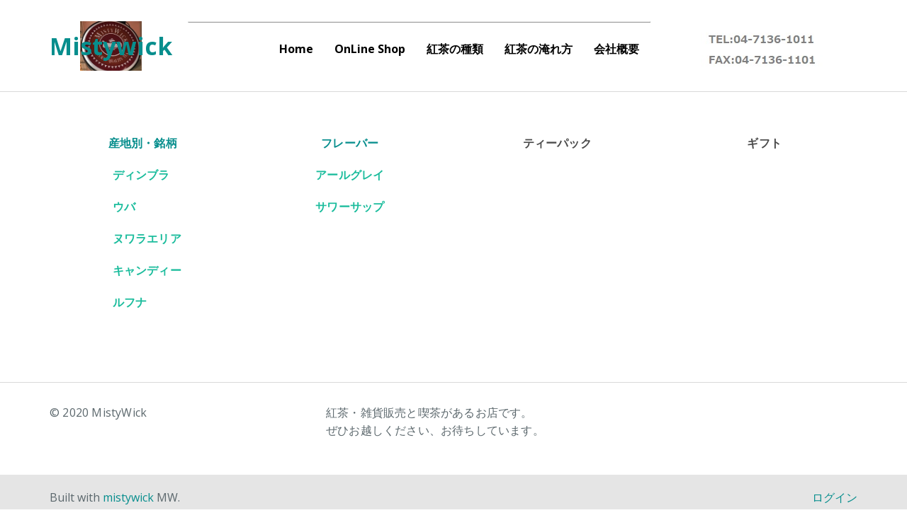

--- FILE ---
content_type: text/html; charset=UTF-8
request_url: https://mistywick.com/index.php/portfolio/226
body_size: 10052
content:
<!DOCTYPE html>
<html lang="ja">
<head>
    <meta http-equiv="X-UA-Compatible" content="IE=edge">
    <link rel="stylesheet" type="text/css" href="/packages/xw_replica/themes/xw_replica/css/bootstrap-modified.css">
    <link href="/application/files/cache/css/xw_replica/main.css?ts=1608940736" rel="stylesheet" type="text/css" media="all">    
<title>産地別商品 :: admin</title>

<meta http-equiv="content-type" content="text/html; charset=UTF-8"/>
<meta name="generator" content="concrete5 - 8.5.1"/>
<link rel="canonical" href="https://mistywick.com/index.php/portfolio/226">
<script type="text/javascript">
    var CCM_DISPATCHER_FILENAME = "/index.php";
    var CCM_CID = 226;
    var CCM_EDIT_MODE = false;
    var CCM_ARRANGE_MODE = false;
    var CCM_IMAGE_PATH = "/concrete/images";
    var CCM_TOOLS_PATH = "/index.php/tools/required";
    var CCM_APPLICATION_URL = "https://mistywick.com";
    var CCM_REL = "";
    var CCM_ACTIVE_LOCALE = "ja_JP";
</script>

<style type="text/css" data-area-style-area-handle="Main67" data-block-style-block-id="781" data-style-set="48">.ccm-custom-style-container.ccm-custom-style-main67-781{margin-top:20px}</style><style type="text/css" data-area-style-area-handle="Main68" data-block-style-block-id="782" data-style-set="49">.ccm-custom-style-container.ccm-custom-style-main68-782{padding-top:20px}</style><style type="text/css" data-area-style-area-handle="Main65" data-block-style-block-id="787" data-style-set="56">.ccm-custom-style-container.ccm-custom-style-main65-787{margin-top:15px}</style><style type="text/css" data-area-style-area-handle="Main65" data-block-style-block-id="845" data-style-set="45">.ccm-custom-style-container.ccm-custom-style-main65-845{margin-top:20px}</style><style type="text/css" data-area-style-area-handle="Main65" data-block-style-block-id="896" data-style-set="46">.ccm-custom-style-container.ccm-custom-style-main65-896{margin-top:20px}</style><style type="text/css" data-area-style-area-handle="Main66" data-block-style-block-id="897" data-style-set="47">.ccm-custom-style-container.ccm-custom-style-main66-897{margin-top:20px}</style><style type="text/css" data-area-style-area-handle="Header Site Title" data-block-style-block-id="637" data-style-set="42">.ccm-custom-style-container.ccm-custom-style-headersitetitle-637{background-image: url(/application/files/5816/1863/7725/2021c1a.jpg);background-repeat: no-repeat;background-size: 50%;background-position: center top}</style><style type="text/css" data-area-style-area-handle="Header Navigation" data-block-style-block-id="1137" data-style-set="78">.ccm-custom-style-container.ccm-custom-style-headernavigation-1137{background-color:rgb(128, 246, 209);border-width:1px;border-style:outset;border-radius:1px;-moz-border-radius:1px;-webkit-border-radius:1px;-o-border-radius:1px;-ms-border-radius:1px}</style>
<link href="/concrete/css/font-awesome.css?ccm_nocache=ca17add95b11d1baf3d74fcd3fa4637fb02c14ba" rel="stylesheet" type="text/css" media="all">
<script type="text/javascript" src="/concrete/js/jquery.js?ccm_nocache=ca17add95b11d1baf3d74fcd3fa4637fb02c14ba"></script>
<!--[if lt IE 9]><script type="text/javascript" src="/concrete/js/ie/html5-shiv.js?ccm_nocache=ca17add95b11d1baf3d74fcd3fa4637fb02c14ba"></script><![endif]-->
<!--[if lt IE 9]><script type="text/javascript" src="/concrete/js/ie/respond.js?ccm_nocache=ca17add95b11d1baf3d74fcd3fa4637fb02c14ba"></script><![endif]-->
<link href="/concrete/blocks/autonav/templates/responsive_header_navigation/view.css?ccm_nocache=ca17add95b11d1baf3d74fcd3fa4637fb02c14ba" rel="stylesheet" type="text/css" media="all">
    <meta name="viewport" content="width=device-width, initial-scale=1.0">
    <script>
        if (navigator.userAgent.match(/IEMobile\/10\.0/)) {
            var msViewportStyle = document.createElement('style');
            msViewportStyle.appendChild(
                document.createTextNode(
                    '@-ms-viewport{width:auto!important}'
                )
            );
            document.querySelector('head').appendChild(msViewportStyle);
        }
    </script>
</head>
<body>

<div class="ccm-page page-type-page page-template-full">

<header>
    <div class="container">
        <div class="row">
            <div class="col-sm-2 col-xs-6 header-site-title" id="logo-area">
                

        <div class="ccm-custom-style-container ccm-custom-style-headersitetitle-637"
            >
    <h4><a href="http://info.mistywick.com/index.php">Mistywick</a></h4>

    </div>
            </div>
            <div class="col-sm-7 col-xs-6 responsive-navigation">
                

        <div class="ccm-custom-style-container ccm-custom-style-headernavigation-1137 ccm-block-custom-template-responsive-header-navigation"
            >
    
<nav class="ccm-responsive-navigation original"><ul><li class=""><a href="https://mistywick.com/index.php" target="_self" class="">Home</a></li><li class=""><a href="https://mistywickteahanbai.com/" target="_blank" class="">OnLine Shop</a></li><li class=""><a href="https://mistywick.com/index.php/team" target="_self" class="">紅茶の種類</a></li><li class=""><a href="https://mistywick.com/index.php/217" target="_self" class="">紅茶の淹れ方</a></li><li class=""><a href="https://mistywick.com/index.php/services" target="_self" class="">会社概要</a></li></ul></nav><div class="ccm-responsive-menu-launch"><i></i></div>
    </div>
            </div>
                            <div class="col-sm-3 col-xs-12">
                    

    <p style="text-align: center;"><img src="/application/files/7116/1878/6417/TEL.jpg" alt="TEL.jpg" width="180" height="78"></p>

                </div>
                        </div>
    </div>
</header>

    <main>
                <div class="container mtop">
            <div class="row">
                

<div class="container"><div class="row"><div class="col-sm-12">    <div class="row"><div class="col-sm-3">

        <div class="ccm-custom-style-container ccm-custom-style-main65-896"
            >
    <p style="text-align: center;"><a href="http://info.mistywick.com/index.php/portfolio/project-title"><strong>産地別・銘柄</strong></a></p>

    </div>


        <div class="ccm-custom-style-container ccm-custom-style-main65-787"
            >
    <p style="margin-left: 40px;">　　　<strong><a href="http://info.mistywick.com/index.php/portfolio/project-title/tea1-1"><span style="color:#1abc9c;">ディンブラ</span></a></strong></p>

    </div>


    <p style="margin-left: 40px;">　　　<strong><a href="http://info.mistywick.com/index.php/portfolio/project-title/tea2-1"><span style="color:#1abc9c;">ウバ</span></a></strong></p>



    <p style="margin-left: 40px;">　　　<strong><a href="http://info.mistywick.com/index.php/portfolio/project-title/tea3-1"><span style="color:#1abc9c;">ヌワラエリア</span></a></strong></p>



    <p style="margin-left: 40px;">　　　<a href="http://info.mistywick.com/index.php/portfolio/project-title/tea5-1"><strong><span style="color:#1abc9c;">キャンディー</span></strong></a></p>



        <div class="ccm-custom-style-container ccm-custom-style-main65-845"
            >
    <p style="margin-left: 40px;">　　　<a href="http://info.mistywick.com/index.php/portfolio/project-title/tea4-1"><strong><span style="color:#1abc9c;">ルフナ</span></strong></a></p>

    </div>
</div><div class="col-sm-3">

        <div class="ccm-custom-style-container ccm-custom-style-main66-897"
            >
    <p style="text-align: center;"><a href="http://info.mistywick.com/index.php/portfolio/project-title-2"><strong>フレーバー</strong></a></p>

    </div>


    <p style="text-align: center;"><strong><a href="http://info.mistywick.com/index.php/portfolio/project-title-2/fl1"><span style="color:#1abc9c;">アールグレイ</span></a></strong></p>



    <p style="text-align: center;"><strong><a href="http://info.mistywick.com/index.php/portfolio/project-title-2/fl2"><span style="color:#1abc9c;">サワーサップ</span></a></strong></p>

</div><div class="col-sm-3">

        <div class="ccm-custom-style-container ccm-custom-style-main67-781"
            >
    <p style="text-align: center;"><strong>ティーパック</strong></p>

    </div>
</div><div class="col-sm-3">

        <div class="ccm-custom-style-container ccm-custom-style-main68-782"
            >
    <p style="text-align: center;"><strong>ギフト</strong></p>

    </div>
</div></div>
</div></div></div>            </div>
        </div>
            </main>


<footer id="footer-theme">
    
    <section>
        <div class="container">
            <div class="row">
                <div class="col-sm-3">
                    

    <p>&copy; 2020 MistyWick</p>

                </div>
                <div class="col-sm-4 col-sm-offset-1">
                    

    <p>紅茶・雑貨販売と喫茶があるお店です。<br />
ぜひお越しください、お待ちしています。</p>

                </div>
                <div class="col-sm-3 col-sm-offset-1">
                                    </div>
            </div>
        </div>
    </section>
</footer>

<footer id="concrete5-brand">
    <div class="container">
        <div class="row">
            <div class="col-sm-12">
                <span>Built with <a href="http://mistywick.com" class="mistywick" rel="nofollow">mistywick</a> MW.</span>
                <span class="pull-right">
                    <a href="https://mistywick.com/index.php/login">ログイン</a>                </span>
                <span id="ccm-account-menu-container"></span>
            </div>
        </div>
    </div>
</footer>


</div>

<script type="text/javascript" src="/concrete/js/picturefill.js?ccm_nocache=ca17add95b11d1baf3d74fcd3fa4637fb02c14ba"></script>
<script type="text/javascript" src="/concrete/blocks/autonav/templates/responsive_header_navigation/view.js?ccm_nocache=ca17add95b11d1baf3d74fcd3fa4637fb02c14ba"></script>

</body>
</html>


--- FILE ---
content_type: text/css
request_url: https://mistywick.com/application/files/cache/css/xw_replica/main.css?ts=1608940736
body_size: 63647
content:
@import url(//fonts.googleapis.com/css?family=Titillium+Web:200,400,700,900);@import url(//fonts.googleapis.com/css?family=Open+Sans:300,400,700,800);.clear_float:before,.clear_float:after{display:table;content:" "}.clear_float:after{clear:both}div.ccm-page{position:relative}div.ccm-page{font-family:Open Sans;font-weight:400;font-size:16px;line-height:1.5;-webkit-font-smoothing:antialiased}div.ccm-page blockquote{padding-left:20px;font-size:1.46em;font-weight:300;border-color:#078e8d;color:#5b676c;line-height:1.5;margin-top:40px}div.ccm-page h1{font-family:Open Sans;font-size:2.1em;font-weight:700;color:#078e8d;line-height:1.5;text-transform:none}div.ccm-page h2{font-family:Open Sans;font-size:1.46em;font-weight:700;color:#078e8d;line-height:1.5;text-transform:none}div.ccm-page h3{font-family:Open Sans;font-size:1.25em;font-weight:700;color:#078e8d;line-height:1.5;text-transform:none}div.ccm-page h4{font-family:Open Sans;font-size:1.05em;font-weight:700;color:#000;line-height:1.5;text-transform:none}div.ccm-page h5{font-family:Open Sans;font-size:.85em;font-weight:700;color:#078e8d;line-height:1.5;text-transform:none}div.ccm-page h6{font-family:Open Sans;font-size:.73em;font-weight:400;color:#078e8d;line-height:1.5;text-transform:none}div.ccm-page img{max-width:100%;height:auto}div.ccm-page hr{margin-top:50px;margin-bottom:50px;border-top:1px solid #ececec}div.ccm-page main{background-color:#fff;padding-bottom:80px}div.ccm-page main a:not(.fa):not(.btn),div.ccm-page footer a:not(.fa):not(.btn){color:#078e8d;padding:10px 0}div.ccm-page main a:not(.fa):not(.btn):hover,div.ccm-page footer a:not(.fa):not(.btn):hover{color:#216968;text-decoration:none}div.ccm-page div[data-container=block] div.container:last-child{padding-bottom:0px}div.ccm-page.page-type-blog-entry div.col-sidebar{padding-top:40px}div.ccm-page div.col-sidebar hr{margin-top:21px;margin-bottom:21px}div.ccm-page p{color:#4a4a4a;font-family:'Open Sans';line-height:1.6;margin-bottom:20px;letter-spacing:0.2px}div.ccm-page ol li{line-height:1.9}div.ccm-page .mtop{margin-top:40px}div.ccm-page a:focus{text-decoration:none}div.ccm-page .db-disclaimer-wrapper.dp-cookies-popup{padding:15px 5%}div.ccm-page .db-disclaimer-wrapper.dp-cookies-popup .close_icon{font-size:12px}div.ccm-page .db-disclaimer-wrapper.dp-cookies-popup .dp-cookies-popup-content p{margin-bottom:0}div.ccm-page .db-disclaimer-wrapper.dp-cookies-popup .dp-cookies-popup-content .small-text{font-size:0.85em;margin-bottom:1em;line-height:1}@media (max-width:767px){div.ccm-page .db-disclaimer-wrapper.dp-cookies-popup .dp-cookies-popup-content .small-text{line-height:1.5}}div.ccm-page .db-disclaimer-wrapper.dp-cookies-popup .dp-cookies-popup-content .extra-small-text{font-size:0.8125em;margin-bottom:0.825em;line-height:1.2}div.ccm-page .db-disclaimer-wrapper.dp-cookies-popup .dp-cookies-popup-content b,div.ccm-page .db-disclaimer-wrapper.dp-cookies-popup .dp-cookies-popup-content strong{font-family:Open Sans;font-weight:500;letter-spacing:0.04em}div.ccm-page .db-disclaimer-wrapper.dp-cookies-popup .dp-cookies-popup-controls{padding-top:20px}div.ccm-page .db-disclaimer-wrapper.dp-cookies-popup .dp-cookies-popup-controls button{font-size:0.875em}@media (max-width:767px){div.ccm-page .db-disclaimer-wrapper.dp-cookies-popup .dp-cookies-popup-controls button{font-size:0.75em;padding:.25em .435em}}div.ccm-page .db-disclaimer-wrapper.dp-cookies-popup .card{border:1px solid #078e8d;background:transparent;margin-bottom:10px;padding:10px}div.ccm-page .db-disclaimer-wrapper.dp-cookies-popup .card-header input[type="checkbox"]{margin-right:5px;margin-bottom:2px;vertical-align:middle}div.ccm-page .db-disclaimer-wrapper.dp-cookies-popup .card-body>p:last-child{margin-bottom:0;color:unset}div.ccm-page div.ccm-system-errors{margin-top:40px}div.ccm-page header{background-color:#fff;padding-top:30px;padding-bottom:30px;border-bottom:1px solid #d9d9d9}@media (min-width:992px){div.ccm-page header{height:130px}}div.ccm-page header .header-site-title{font-family:'Open Sans';font-weight:400;color:#078e8d;text-transform:none;line-height:1.2em;font-size:2em;-webkit-transition:color .2s linear;-o-transition:color .2s linear;transition:color .2s linear;display:flex;align-items:center}@media (min-width:992px){div.ccm-page header .header-site-title{height:70px}}div.ccm-page header .header-site-title a{color:#078e8d}div.ccm-page header .header-site-title a:hover{color:#022d2c;text-decoration:none !important}div.ccm-page header .header-site-title img{width:145px;margin-bottom:0}div.ccm-page header .ccm-search-block-form{position:relative}div.ccm-page header .ccm-search-block-form:before{content:"\f002";font-family:FontAwesome;font-weight:normal;font-style:normal;display:inline-block;position:absolute;left:14px;top:25px;text-decoration:inherit;color:#cbcbcb}div.ccm-page header .ccm-search-block-form .ccm-search-block-text{border:1px solid #cbcbcb;color:#cbcbcb;border-radius:30px;padding:10px 20px 10px 35px;background-color:#fff;margin-block-start:1em}div.ccm-page header .ccm-search-block-form .ccm-search-block-text:focus{outline:0}div.ccm-page header .ccm-floating-search-block-form .form-group{float:right !important;transition:all .35s,border-radius 0s;width:32px;height:32px;background-color:#fff;box-shadow:0 1px 1px rgba(0,0,0,0.075) inset;border-radius:20px;border:1px solid #cbcbcb;margin-top:5px}div.ccm-page header .ccm-floating-search-block-form .form-group input.form-control{padding-right:20px;border:0 none;background:transparent;box-shadow:none;display:block;color:#cbcbcb}div.ccm-page header .ccm-floating-search-block-form .form-group input.form-control::-webkit-input-placeholder{display:none}div.ccm-page header .ccm-floating-search-block-form .form-group input.form-control:-moz-placeholder{display:none}div.ccm-page header .ccm-floating-search-block-form .form-group input.form-control::-moz-placeholder{display:none}div.ccm-page header .ccm-floating-search-block-form .form-group input.form-control:-ms-input-placeholder{display:none}div.ccm-page header .ccm-floating-search-block-form .form-group:hover,div.ccm-page header .ccm-floating-search-block-form .form-group.hover{width:100%;border-radius:25px}div.ccm-page header .ccm-floating-search-block-form .form-group span.form-control-feedback{position:absolute;top:-1px;right:-2px;z-index:2;display:block;width:34px;height:34px;line-height:34px;text-align:center;color:#cbcbcb;left:initial;font-size:14px}div.ccm-page nav.ccm-responsive-navigation ul{list-style:none;margin-block-start:1em;margin-block-end:0;float:right}div.ccm-page nav.ccm-responsive-navigation ul li{display:block;position:relative;float:left}div.ccm-page nav.ccm-responsive-navigation ul li a{display:block;padding:10px 15px !important;text-decoration:none;white-space:nowrap;font-family:Open Sans;font-size:1em;font-weight:700;color:#000;text-transform:none}div.ccm-page nav.ccm-responsive-navigation ul li a.nav-selected{color:#216968}div.ccm-page nav.ccm-responsive-navigation ul li:focus-within>ul,div.ccm-page nav.ccm-responsive-navigation ul li:hover>ul{display:block;position:absolute;z-index:9;width:230px;border-bottom:2px solid #078e8d;padding-top:40px;padding-inline-start:0;margin-block-start:0;margin-block-end:0}@media (min-width:768px) and (max-width:991px){div.ccm-page nav.ccm-responsive-navigation ul li:focus-within>ul,div.ccm-page nav.ccm-responsive-navigation ul li:hover>ul{padding-top:75px}}div.ccm-page nav.ccm-responsive-navigation ul li:focus-within li,div.ccm-page nav.ccm-responsive-navigation ul li:hover li{float:none;border-bottom:1px solid #edf2f3;border-left:1px solid #edf2f3;background-color:#fff}div.ccm-page nav.ccm-responsive-navigation ul li:focus-within li a,div.ccm-page nav.ccm-responsive-navigation ul li:hover li a{font-size:1.0em;text-transform:none;color:#a2a2a2;font-family:'Helvetica Neue',Arial,Helvetica,sans-serif;font-weight:normal}div.ccm-page nav.ccm-responsive-navigation ul li:focus-within li:hover a,div.ccm-page nav.ccm-responsive-navigation ul li:hover li:hover a{color:#216968}div.ccm-page nav.ccm-responsive-navigation ul li:focus-within li:hover ul,div.ccm-page nav.ccm-responsive-navigation ul li:hover li:hover ul{padding-top:0}div.ccm-page nav.ccm-responsive-navigation ul li:focus-within a,div.ccm-page nav.ccm-responsive-navigation ul li:hover a{color:#216968}div.ccm-page nav.ccm-responsive-navigation ul li ul{display:none;-webkit-transition:.4s ease-in-out 3s;transition:.4s ease-in-out 3s}div.ccm-page nav.ccm-responsive-navigation ul ul ul{left:100%;top:0}div.ccm-page nav.ccm-responsive-navigation ul:before,div.ccm-page nav.ccm-responsive-navigation ul:after{content:" ";display:table}div.ccm-page nav.ccm-responsive-navigation ul:after{clear:both}div.ccm-page div.ccm-pagination-wrapper{text-align:center}div.ccm-page main .pagination>li.active span{background:none;color:#078e8d;border-color:#078e8d}div.ccm-page main .pagination>li.next.disabled a,div.ccm-page main .pagination>li.next.disabled span{color:#777}div.ccm-page main .pagination>li.next a{border-right:1px solid #078e8d;border-top-right-radius:20px;border-bottom-right-radius:20px;padding-right:25px}div.ccm-page main .pagination>li.next span{border-right:1px solid #078e8d;border-top-right-radius:20px;border-bottom-right-radius:20px;padding-right:25px}div.ccm-page main .pagination>li.prev.disabled a,div.ccm-page main .pagination>li.prev.disabled span{color:#777}div.ccm-page main .pagination>li.prev span{border-left:1px solid #078e8d;border-top-left-radius:20px;border-bottom-left-radius:20px;padding-left:25px}div.ccm-page main .pagination>li.prev a{border-left:1px solid #078e8d;border-top-left-radius:20px;border-bottom-left-radius:20px;padding-left:25px}div.ccm-page main .pagination>li>a{font-size:14px;border-left:0;border-right:0;padding:12px !important;border-color:#078e8d}div.ccm-page main .pagination>li>a:hover{background:none}div.ccm-page main .pagination>li>span{font-size:14px;border-left:0;border-right:0;padding-top:12px;padding-bottom:12px;border-color:#078e8d}div.ccm-page main .pagination>li>span:hover{border-color:#078e8d}div.ccm-page .breadcrumb{background-color:transparent;padding:0px}div.ccm-page .breadcrumb a{color:#078e8d !important}div.ccm-page .breadcrumb a:hover{text-decoration:none;color:#078e8d !important}div.ccm-page .breadcrumb .active{color:#216968}div.ccm-page img.ccm-captcha-image{display:block;margin:0px auto 30px auto}div.ccm-page main .ccm-search-block-form{margin-top:40px;position:relative}div.ccm-page main .ccm-search-block-form h3{font-family:'Open Sans';font-size:1.25em}div.ccm-page main .ccm-search-block-form input.ccm-search-block-text{border:0;margin-right:15px;width:30%;margin-bottom:15px;padding:10px;padding-left:40px;color:#cbcbcb;background:#fff;border:1px solid #cbcbcb}@media all and (max-width:991px){div.ccm-page main .ccm-search-block-form input.ccm-search-block-text{width:100%}}div.ccm-page main .ccm-search-block-form input.ccm-search-block-submit:focus{outline:none}div.ccm-page main #searchResults .searchResult:not(:last-child){border-bottom:1px solid #eee;padding-bottom:15px;margin-bottom:25px;margin-top:25px}div.ccm-page .btn{-webkit-border-radius:20px;-moz-border-radius:20px;border-radius:20px;-ms-border-radius:20px;padding:10px 30px 10px 30px;margin-bottom:10px}div.ccm-page .btn i{margin-right:10px}div.ccm-page .btn-success{color:#fff;background-color:#0c6;border-color:#4cae4c}div.ccm-page .btn-success:focus,div.ccm-page .btn-success.focus{color:#fff;background-color:#00994d;border-color:#255625}div.ccm-page .btn-success:hover{color:#fff;background-color:#00994d;border-color:#398439}div.ccm-page .btn-success:active,div.ccm-page .btn-success.active,.open>.dropdown-togglediv.ccm-page .btn-success{color:#fff;background-color:#00994d;background-image:none;border-color:#398439}div.ccm-page .btn-success:active:hover,div.ccm-page .btn-success.active:hover,.open>.dropdown-togglediv.ccm-page .btn-success:hover,div.ccm-page .btn-success:active:focus,div.ccm-page .btn-success.active:focus,.open>.dropdown-togglediv.ccm-page .btn-success:focus,div.ccm-page .btn-success:active.focus,div.ccm-page .btn-success.active.focus,.open>.dropdown-togglediv.ccm-page .btn-success.focus{color:#fff;background-color:#00753b;border-color:#255625}div.ccm-page .btn-success.disabled:hover,div.ccm-page .btn-success[disabled]:hover,fieldset[disabled] div.ccm-page .btn-success:hover,div.ccm-page .btn-success.disabled:focus,div.ccm-page .btn-success[disabled]:focus,fieldset[disabled] div.ccm-page .btn-success:focus,div.ccm-page .btn-success.disabled.focus,div.ccm-page .btn-success[disabled].focus,fieldset[disabled] div.ccm-page .btn-success.focus{background-color:#0c6;border-color:#4cae4c}div.ccm-page .btn-success .badge{color:#0c6;background-color:#fff}div.ccm-page .btn-default{color:#078e8d;background-color:#fff;border-color:#078e8d}div.ccm-page .btn-default:focus,div.ccm-page .btn-default.focus{color:#078e8d;background-color:#e6e6e6;border-color:#011414}div.ccm-page .btn-default:hover{color:#078e8d;background-color:#e6e6e6;border-color:#045453}div.ccm-page .btn-default:active,div.ccm-page .btn-default.active,.open>.dropdown-togglediv.ccm-page .btn-default{color:#078e8d;background-color:#e6e6e6;background-image:none;border-color:#045453}div.ccm-page .btn-default:active:hover,div.ccm-page .btn-default.active:hover,.open>.dropdown-togglediv.ccm-page .btn-default:hover,div.ccm-page .btn-default:active:focus,div.ccm-page .btn-default.active:focus,.open>.dropdown-togglediv.ccm-page .btn-default:focus,div.ccm-page .btn-default:active.focus,div.ccm-page .btn-default.active.focus,.open>.dropdown-togglediv.ccm-page .btn-default.focus{color:#078e8d;background-color:#d4d4d4;border-color:#011414}div.ccm-page .btn-default.disabled:hover,div.ccm-page .btn-default[disabled]:hover,fieldset[disabled] div.ccm-page .btn-default:hover,div.ccm-page .btn-default.disabled:focus,div.ccm-page .btn-default[disabled]:focus,fieldset[disabled] div.ccm-page .btn-default:focus,div.ccm-page .btn-default.disabled.focus,div.ccm-page .btn-default[disabled].focus,fieldset[disabled] div.ccm-page .btn-default.focus{background-color:#fff;border-color:#078e8d}div.ccm-page .btn-default .badge{color:#fff;background-color:#078e8d}div.ccm-page .btn-primary{color:#fff;background-color:#078e8d;border-color:#078e8d}div.ccm-page .btn-primary:focus,div.ccm-page .btn-primary.focus{color:#fff;background-color:#055d5d;border-color:#011414}div.ccm-page .btn-primary:hover{color:#fff;background-color:#055d5d;border-color:#045453}div.ccm-page .btn-primary:active,div.ccm-page .btn-primary.active,.open>.dropdown-togglediv.ccm-page .btn-primary{color:#fff;background-color:#055d5d;background-image:none;border-color:#045453}div.ccm-page .btn-primary:active:hover,div.ccm-page .btn-primary.active:hover,.open>.dropdown-togglediv.ccm-page .btn-primary:hover,div.ccm-page .btn-primary:active:focus,div.ccm-page .btn-primary.active:focus,.open>.dropdown-togglediv.ccm-page .btn-primary:focus,div.ccm-page .btn-primary:active.focus,div.ccm-page .btn-primary.active.focus,.open>.dropdown-togglediv.ccm-page .btn-primary.focus{color:#fff;background-color:#033b3b;border-color:#011414}div.ccm-page .btn-primary.disabled:hover,div.ccm-page .btn-primary[disabled]:hover,fieldset[disabled] div.ccm-page .btn-primary:hover,div.ccm-page .btn-primary.disabled:focus,div.ccm-page .btn-primary[disabled]:focus,fieldset[disabled] div.ccm-page .btn-primary:focus,div.ccm-page .btn-primary.disabled.focus,div.ccm-page .btn-primary[disabled].focus,fieldset[disabled] div.ccm-page .btn-primary.focus{background-color:#078e8d;border-color:#078e8d}div.ccm-page .btn-primary .badge{color:#078e8d;background-color:#fff}div.ccm-page div.block-sidebar-padded{padding:25px 40px 25px 40px}div.ccm-page div.block-sidebar-padded p{font-size:0.85em}div.ccm-page div.block-sidebar-wrapped{padding:25px 40px 25px 40px;background-color:#e5f3f3;font-size:0.85em}div.ccm-page div.block-sidebar-wrapped h3{margin:0px;font-size:14px;font-weight:normal}div.ccm-page div.block-sidebar-wrapped h5{font-size:0.9em}div.ccm-page div.block-sidebar-wrapped a{color:#078e8d !important}div.ccm-page div.block-sidebar-wrapped a:hover{text-decoration:none;color:#078e8d !important}div.ccm-page div.block-sidebar-wrapped div.ccm-block-page-list-page-entry{padding-bottom:0px;border-bottom:0px;margin-bottom:0px}div.ccm-page div.block-sidebar-wrapped ul{list-style-type:none;padding:0px;margin:0px;color:#078e8d}div.ccm-page div.block-sidebar-wrapped ul li{margin-bottom:12px}div.ccm-page div.block-sidebar-wrapped ul ul{padding-left:20px;font-size:1em}div.ccm-page div.block-sidebar-wrapped div.ccm-block-share-this-page{margin:-15px -40px -25px -40px;padding:15px 40px 10px 40px;border-top:1px solid #ececec;font-size:1.25em}div.ccm-page div.block-sidebar-wrapped div.ccm-block-share-this-page a{color:#d1d1d1 !important}div.ccm-page div.block-sidebar-wrapped div.ccm-block-share-this-page a:hover{color:#078e8d !important}div.ccm-page div.blog-entry-list div.ccm-block-page-list-page-entry-horizontal{margin-right:-15px;margin-left:-15px}div.ccm-page div.blog-entry-list div.ccm-block-page-list-page-entry-horizontal div.ccm-block-page-list-page-entry-thumbnail{position:relative;float:left;width:100%;min-height:1px;padding-right:15px;padding-left:15px;padding-top:7px}@media (min-width:768px){div.ccm-page div.blog-entry-list div.ccm-block-page-list-page-entry-horizontal div.ccm-block-page-list-page-entry-thumbnail{float:left;width:16.66666667%}}div.ccm-page div.blog-entry-list div.ccm-block-page-list-page-entry-horizontal div.ccm-block-page-list-page-entry-thumbnail img{display:block;max-width:100%;height:auto}@media all and (max-width:767px){div.ccm-page div.blog-entry-list div.ccm-block-page-list-page-entry-horizontal div.ccm-block-page-list-page-entry-thumbnail{margin-bottom:10px}div.ccm-page div.blog-entry-list div.ccm-block-page-list-page-entry-horizontal div.ccm-block-page-list-page-entry-thumbnail img{width:100%}}div.ccm-page div.blog-entry-list div.ccm-block-page-list-page-entry-horizontal div.ccm-block-page-list-page-entry-text{position:relative;float:left;width:83.33333333%;min-height:1px;padding-right:15px;padding-left:15px}div.ccm-page div.blog-entry-list div.ccm-block-page-list-title{margin:0px;font-family:Open Sans;font-size:1.46em;font-weight:700;color:#078e8d;line-height:1.5;text-transform:none}div.ccm-page div.blog-entry-list div.ccm-block-page-list-title a{color:#078e8d}div.ccm-page div.blog-entry-list div.ccm-block-page-list-title a:hover{text-decoration:none}div.ccm-page div.ccm-block-page-list-date{color:#6c757d;font-size:0.8em;margin-bottom:10px}div.ccm-page div.recent-blog-entry div.ccm-block-page-list-title{margin-top:0px;margin-bottom:10.5px;font-family:Open Sans;font-size:1.46em;font-weight:700;color:#000;line-height:1.5;text-transform:none}div.ccm-page div.recent-blog-entry div.ccm-block-page-list-title a{color:#000}div.ccm-page div.recent-blog-entry div.ccm-block-page-list-title a:hover{text-decoration:none}div.ccm-page div.recent-blog-entry div.ccm-block-page-list-page-entry{border-bottom:0px;margin-bottom:0px;padding-bottom:0px}div.ccm-page div.area-content-accent{background-color:#e5f3f3;margin-top:80px;padding:65px 0px 65px 0px;margin-bottom:-80px}div.ccm-page div.area-content-accent .title-caps,div.ccm-page div.area-content-accent .title-caps-bold,div.ccm-page div.area-content-accent h3{color:#078e8d !important}div.ccm-page div.testimonial-bio{margin-bottom:60px}div.ccm-page div.testimonial-bio div.ccm-block-testimonial-wrapper{margin-top:0px;margin-bottom:0px}div.ccm-page div.testimonial-bio div.ccm-block-testimonial-wrapper div.ccm-block-testimonial{margin-left:0px;margin-right:0px}div.ccm-page div.testimonial-bio div.ccm-block-testimonial-wrapper div.ccm-block-testimonial div.ccm-block-testimonial-image{width:auto;float:none;padding:0px;margin-bottom:30px}div.ccm-page div.testimonial-bio div.ccm-block-testimonial-wrapper div.ccm-block-testimonial div.ccm-block-testimonial-image img{-webkit-border-radius:0px;-moz-border-radius:0px;border-radius:0px;-ms-border-radius:0px}div.ccm-page div.testimonial-bio div.ccm-block-testimonial-wrapper div.ccm-block-testimonial div.ccm-block-testimonial-text{float:none;padding:0px}div.ccm-page div.testimonial-bio+div.testimonial-bio{margin-bottom:0px}div.ccm-page div.testimonial-bio:only-child{margin-bottom:0px}div.ccm-page .ccm-faq-container{margin-right:-15px;margin-left:-15px}div.ccm-page .ccm-faq-block-links{position:relative;min-height:1px;padding-right:15px;padding-left:15px}@media (min-width:1200px){div.ccm-page .ccm-faq-block-links{float:left;width:25%}}div.ccm-page .ccm-faq-block-links a{display:block;margin-bottom:2px;background-color:#078e8d;padding:10px 20px !important;color:#fff !important}div.ccm-page .ccm-faq-block-links a:hover{border-left:5px solid #216968;padding:10px 15px !important}div.ccm-page .ccm-faq-block-entries{position:relative;min-height:1px;padding-right:15px;padding-left:15px}div.ccm-page .ccm-faq-block-entries h3{margin-top:0px}div.ccm-page .ccm-faq-block-entries div.faq-entry-content{margin-bottom:50px}@media (min-width:1200px){div.ccm-page .ccm-faq-block-entries{float:left;width:66.66666667%}}@media (min-width:1200px){div.ccm-page .ccm-faq-block-entries{margin-left:8.33333333%}}div.ccm-page .nav>li{display:block}div.ccm-page .nav>li>a{position:relative;display:block;padding:10px 15px}div.ccm-page .nav>li>a:hover,div.ccm-page .nav>li>a:focus{text-decoration:none;background-color:transparent;color:#216968}div.ccm-page .nav>li>ul{list-style-type:none}div.ccm-page .nav>li>ul li:before{content:"\f105";font-family:FontAwesome;margin-right:10px;width:10px;height:10px;color:#078e8d}div.ccm-page .nav>li>ul li a{padding:5px 0;display:inline-block;background-color:transparent;color:#078e8d}div.ccm-page .nav>li>ul li:hover:before,div.ccm-page .nav>li>ul li:hover a{text-decoration:none;color:#216968}div.ccm-page .nav.sidebar li{margin-bottom:2px}div.ccm-page .nav.sidebar li:before{content:unset}div.ccm-page .nav.sidebar li a{color:#fff !important;border-left:5px solid #216968;background-color:#078e8d;display:block;padding-left:8px}div.ccm-page .nav.sidebar li a:hover{background-color:#216968;color:#fff !important}div.ccm-page .nav.sidebar ul{padding-inline-start:0;margin-top:2px;list-style-type:none}div.ccm-page .nav.sidebar ul li a{padding-left:20px}div.ccm-page .nav.sidebar ul ul li a{padding-left:30px}div.ccm-page .nav.sidebar ul ul ul li a{padding-left:40px}div.ccm-page .nav.footer-nav li:before{content:"\f105";font-family:FontAwesome;margin-right:10px;width:10px;height:10px;color:#5b676c}div.ccm-page .nav.footer-nav li a{color:#5b676c;padding:5px 0;display:inline-block}div.ccm-page .nav.footer-nav li a:hover{color:#078e8d;background-color:transparent}div.ccm-page ul ul{list-style:none}div.ccm-page div.ccm-block-feature-item{position:relative;margin-bottom:40px}div.ccm-page div.ccm-block-feature-item h4{color:#078e8d;display:flex;justify-content:flex-start;align-items:center;margin-bottom:20px}div.ccm-page div.ccm-block-feature-item i{background:#078e8d;width:60px;height:60px;font-size:1.75em;color:#fff;margin-right:15px;display:inline-flex;justify-content:center;border-radius:2px;align-items:center}div.ccm-page div.feature-home-page div.ccm-block-feature-item h4,div.ccm-page div.feature-home-page div.ccm-block-feature-item i{color:#1a1a1a}div.ccm-page div.feature-home-page div.ccm-block-feature-item h4{font-size:1.5em}div.ccm-page div.feature-home-page div.ccm-block-feature-item i{color:#1a1a1a;font-size:1.3em;background:none;width:unset;height:unset;display:inline-block;position:absolute;left:0px}div.ccm-page div.feature-home-page div.ccm-block-feature-item{padding-left:45px}div.ccm-page div.feature-home-page div.ccm-block-feature-item a{padding-top:0;padding-bottom:0}div.ccm-page div.feature-home-page div.ccm-block-feature-item a h4,div.ccm-page div.feature-home-page div.ccm-block-feature-item a i{color:#078e8d}div.ccm-page div.feature-home-page div.ccm-block-feature-item a:hover h4,div.ccm-page div.feature-home-page div.ccm-block-feature-item a:hover i{color:#216968}div.ccm-page div.ccm-block-feature-item-hover-wrapper{text-align:center}div.ccm-page div.ccm-block-feature-item-hover-wrapper div.ccm-block-feature-item-hover-title{color:#078e8d;font-size:1.5em;font-weight:300;margin-top:20px}div.ccm-page div.ccm-block-feature-item-hover{display:table;margin:0px auto 0px auto}div.ccm-page div.ccm-block-feature-item-hover div.ccm-block-feature-item-hover-icon{border:1px solid #078e8d;-webkit-border-radius:50%;-moz-border-radius:50%;border-radius:50%;-ms-border-radius:50%;text-align:center;vertical-align:middle;display:table-cell;margin:0px auto 0px auto;-webkit-transition:all .2s linear;-o-transition:all .2s linear;transition:all .2s linear;cursor:help;width:200px;height:200px}div.ccm-page div.ccm-block-feature-item-hover div.ccm-block-feature-item-hover-icon i{margin-top:3px;color:#078e8d;font-size:2.1em}@media (min-width:768px){div.ccm-page div.ccm-block-feature-item-hover div.ccm-block-feature-item-hover-icon{width:80px;height:80px}}@media (min-width:992px){div.ccm-page div.ccm-block-feature-item-hover div.ccm-block-feature-item-hover-icon{width:110px;height:110px}}@media (min-width:1200px){div.ccm-page div.ccm-block-feature-item-hover div.ccm-block-feature-item-hover-icon{width:134px;height:134px}}div.ccm-page div.ccm-block-feature-item-hover-wrapper:hover div.ccm-block-feature-item-hover-icon{background:#078e8d;border:1px solid #078e8d}div.ccm-page div.ccm-block-feature-item-hover-wrapper:hover div.ccm-block-feature-item-hover-icon i{color:#fff}div.ccm-page .ccm-image-slider-container{margin-bottom:40px;background-color:transparent;background-repeat:repeat}div.ccm-page .ccm-image-slider-container .ccm-image-slider .rslides li{max-height:220px}@media (min-width:480px) and (max-width:767px){div.ccm-page .ccm-image-slider-container .ccm-image-slider{margin-bottom:20px}div.ccm-page .ccm-image-slider-container .ccm-image-slider .rslides li{max-height:320px}}@media (min-width:768px){div.ccm-page .ccm-image-slider-container .ccm-image-slider .rslides li{max-height:350px}}@media (min-width:992px){div.ccm-page .ccm-image-slider-container .ccm-image-slider .rslides li{max-height:429px}}@media (min-width:1200px){div.ccm-page .ccm-image-slider-container .ccm-image-slider .rslides li{max-height:480px}}div.ccm-page .ccm-image-slider-container .ccm-image-slider:before,div.ccm-page .ccm-image-slider-container .ccm-image-slider:after{display:table;content:" "}div.ccm-page .ccm-image-slider-container .ccm-image-slider:after{clear:both}div.ccm-page .ccm-image-slider-container .rslides_nav{opacity:1;-webkit-border-radius:4px;-moz-border-radius:4px;border-radius:4px;-ms-border-radius:4px;height:40px;margin-top:0;width:40px;background:rgba(0,0,0,0.92);display:inline-flex;align-items:center}div.ccm-page .ccm-image-slider-container .rslides_nav.next{color:#fff;-webkit-transition:background .35s ease-in-out;-o-transition:background .35s ease-in-out;transition:background .35s ease-in-out;right:40px}div.ccm-page .ccm-image-slider-container .rslides_nav.next:hover{text-decoration:none;color:#000;background:#fff}div.ccm-page .ccm-image-slider-container .rslides_nav.next:before{-webkit-transition:background .35s ease-in-out;-o-transition:background .35s ease-in-out;transition:background .35s ease-in-out;content:"\f054";font-family:FontAwesome;font-size:16px;display:block;margin-top:0;margin-left:14px}@media (max-width:768px){div.ccm-page .ccm-image-slider-container .rslides_nav.next{right:15px}}div.ccm-page .ccm-image-slider-container .rslides_nav.prev{color:#fff;-webkit-transition:background .35s ease-in-out;-o-transition:background .35s ease-in-out;transition:background .35s ease-in-out;left:40px}div.ccm-page .ccm-image-slider-container .rslides_nav.prev:hover{text-decoration:none;color:#000;background:#fff}div.ccm-page .ccm-image-slider-container .rslides_nav.prev:after{-webkit-transition:background .35s ease-in-out;-o-transition:background .35s ease-in-out;transition:background .35s ease-in-out;content:"\f053";font-family:FontAwesome;font-size:16px;display:block;margin-top:0;margin-left:12px}@media (max-width:768px){div.ccm-page .ccm-image-slider-container .rslides_nav.prev{left:15px}}div.ccm-page .ccm-image-slider-container .rslides_nav:focus{text-decoration:none}@media (max-width:480px){div.ccm-page .ccm-image-slider-container .rslides_nav{display:none}}div.ccm-page .ccm-image-slider-container .rslides_tabs{transform:translate(-50%, -50%);padding-left:0px;padding-top:0;padding-bottom:5px;position:absolute;bottom:0;z-index:2;left:50%;transform:translate(-50%, 0);margin-bottom:0}@media (max-width:768px){div.ccm-page .ccm-image-slider-container .rslides_tabs{padding-bottom:0;padding-top:10px;position:relative;text-align:center}}div.ccm-page .ccm-image-slider-container .rslides_tabs li{list-style-type:none;display:inline-block;margin-right:5px}div.ccm-page .ccm-image-slider-container .rslides_tabs li.rslides_here a{background:#078e8d}div.ccm-page .ccm-image-slider-container .rslides_tabs li a{overflow:hidden;text-indent:99px;background:#ccccc9;width:15px;height:15px;display:inline-block;margin-right:10px;-webkit-border-radius:30px;-moz-border-radius:30px;border-radius:30px;-ms-border-radius:30px;padding:7px 0}div.ccm-page .ccm-image-slider-container .ccm-image-slider-text{left:50%;top:50%;transform:translate(-50%, -50%);padding:20px;text-align:center;width:45%}div.ccm-page .ccm-image-slider-container .ccm-image-slider-text h2{color:#fff;font-family:Open Sans;font-size:3.2em;font-weight:200;margin-bottom:5%;text-align:center}@media (max-width:768px){div.ccm-page .ccm-image-slider-container .ccm-image-slider-text h2{font-size:2em}}div.ccm-page .ccm-image-slider-container .ccm-image-slider-text p{color:#fff;font-family:Open Sans;font-size:1.1em;font-weight:400;width:80%;text-align:center;margin:0 auto}@media (max-width:768px){div.ccm-page .ccm-image-slider-container .ccm-image-slider-text p{display:none}}@media (max-width:768px){div.ccm-page .ccm-image-slider-container .ccm-image-slider-text{width:80%;padding:15px}}@media (max-width:480px){div.ccm-page .ccm-image-slider-container .ccm-image-slider-text{width:100%}}div.ccm-page .image-right-tilt .ccm-image-block{display:block;margin:0px auto 0px auto;transform:rotate(3deg);-moz-transform:rotate(3deg);-ms-transform:rotate(3deg);-webkit-transform:rotate(3deg)}div.ccm-page .image-circle .ccm-image-block{border-radius:50%}div.ccm-page .ccm-image-block{margin-bottom:40px}div.ccm-page div.ccm-block-next-previous-wrapper{margin-bottom:40px}div.ccm-page div.ccm-block-next-previous-wrapper .ccm-block-next-previous-header{font-size:16px;margin-bottom:10px}div.ccm-page div.ccm-block-next-previous-wrapper.icons .ccm-block-next-previous-header{text-align:center}div.ccm-page div.ccm-block-next-previous-wrapper.icons .ccm-block-next-previous-header.col-sm-5{border:1px solid #078e8d}div.ccm-page div.ccm-block-next-previous-wrapper.icons .ccm-block-next-previous-header.col-sm-5 i.fa-long-arrow-left{margin-right:10px}div.ccm-page div.ccm-block-next-previous-wrapper.icons .ccm-block-next-previous-header.col-sm-5 i.fa-long-arrow-right{margin-left:10px}div.ccm-page div.page-list-with-buttons{margin-bottom:40px}div.ccm-page div.page-list-with-buttons div.ccm-block-page-list-page-entry{border-bottom:0px;padding-bottom:0px;margin-bottom:0px;margin-top:50px;padding-top:50px;border-top:1px solid #d9d9d9}div.ccm-page div.page-list-with-buttons div.ccm-block-page-list-page-entry div.ccm-block-page-list-title{font-family:Open Sans;font-size:1.25em;font-weight:700;color:#078e8d;line-height:1.5;text-transform:none}div.ccm-page div.page-list-with-buttons div.ccm-block-page-list-page-entry:first-child{padding-top:0px;border-top:none;margin-top:0px}div.ccm-page div.page-list-with-buttons div.ccm-block-page-list-page-entry a.ccm-block-page-list-read-more,div.ccm-page div.page-list-with-buttons div.ccm-block-page-list-page-entry-horizontal a.ccm-block-page-list-read-more{-webkit-border-radius:20px;-moz-border-radius:20px;border-radius:20px;-ms-border-radius:20px;padding:10px 30px 10px 30px;margin-bottom:10px;border:1px solid transparent;display:inline-block;color:#078e8d;background-color:#fff;border-color:#078e8d}div.ccm-page div.page-list-with-buttons div.ccm-block-page-list-page-entry a.ccm-block-page-list-read-more i,div.ccm-page div.page-list-with-buttons div.ccm-block-page-list-page-entry-horizontal a.ccm-block-page-list-read-more i{margin-right:10px}div.ccm-page div.page-list-with-buttons div.ccm-block-page-list-page-entry a.ccm-block-page-list-read-more:focus,div.ccm-page div.page-list-with-buttons div.ccm-block-page-list-page-entry-horizontal a.ccm-block-page-list-read-more:focus,div.ccm-page div.page-list-with-buttons div.ccm-block-page-list-page-entry a.ccm-block-page-list-read-more.focus,div.ccm-page div.page-list-with-buttons div.ccm-block-page-list-page-entry-horizontal a.ccm-block-page-list-read-more.focus{color:#078e8d;background-color:#e6e6e6;border-color:#011414}div.ccm-page div.page-list-with-buttons div.ccm-block-page-list-page-entry a.ccm-block-page-list-read-more:hover,div.ccm-page div.page-list-with-buttons div.ccm-block-page-list-page-entry-horizontal a.ccm-block-page-list-read-more:hover{color:#078e8d;background-color:#e6e6e6;border-color:#045453}div.ccm-page div.page-list-with-buttons div.ccm-block-page-list-page-entry a.ccm-block-page-list-read-more:active,div.ccm-page div.page-list-with-buttons div.ccm-block-page-list-page-entry-horizontal a.ccm-block-page-list-read-more:active,div.ccm-page div.page-list-with-buttons div.ccm-block-page-list-page-entry a.ccm-block-page-list-read-more.active,div.ccm-page div.page-list-with-buttons div.ccm-block-page-list-page-entry-horizontal a.ccm-block-page-list-read-more.active,.open>.dropdown-togglediv.ccm-page div.page-list-with-buttons div.ccm-block-page-list-page-entry a.ccm-block-page-list-read-more,.open>.dropdown-togglediv.ccm-page div.page-list-with-buttons div.ccm-block-page-list-page-entry-horizontal a.ccm-block-page-list-read-more{color:#078e8d;background-color:#e6e6e6;background-image:none;border-color:#045453}div.ccm-page div.page-list-with-buttons div.ccm-block-page-list-page-entry a.ccm-block-page-list-read-more:active:hover,div.ccm-page div.page-list-with-buttons div.ccm-block-page-list-page-entry-horizontal a.ccm-block-page-list-read-more:active:hover,div.ccm-page div.page-list-with-buttons div.ccm-block-page-list-page-entry a.ccm-block-page-list-read-more.active:hover,div.ccm-page div.page-list-with-buttons div.ccm-block-page-list-page-entry-horizontal a.ccm-block-page-list-read-more.active:hover,.open>.dropdown-togglediv.ccm-page div.page-list-with-buttons div.ccm-block-page-list-page-entry a.ccm-block-page-list-read-more:hover,.open>.dropdown-togglediv.ccm-page div.page-list-with-buttons div.ccm-block-page-list-page-entry-horizontal a.ccm-block-page-list-read-more:hover,div.ccm-page div.page-list-with-buttons div.ccm-block-page-list-page-entry a.ccm-block-page-list-read-more:active:focus,div.ccm-page div.page-list-with-buttons div.ccm-block-page-list-page-entry-horizontal a.ccm-block-page-list-read-more:active:focus,div.ccm-page div.page-list-with-buttons div.ccm-block-page-list-page-entry a.ccm-block-page-list-read-more.active:focus,div.ccm-page div.page-list-with-buttons div.ccm-block-page-list-page-entry-horizontal a.ccm-block-page-list-read-more.active:focus,.open>.dropdown-togglediv.ccm-page div.page-list-with-buttons div.ccm-block-page-list-page-entry a.ccm-block-page-list-read-more:focus,.open>.dropdown-togglediv.ccm-page div.page-list-with-buttons div.ccm-block-page-list-page-entry-horizontal a.ccm-block-page-list-read-more:focus,div.ccm-page div.page-list-with-buttons div.ccm-block-page-list-page-entry a.ccm-block-page-list-read-more:active.focus,div.ccm-page div.page-list-with-buttons div.ccm-block-page-list-page-entry-horizontal a.ccm-block-page-list-read-more:active.focus,div.ccm-page div.page-list-with-buttons div.ccm-block-page-list-page-entry a.ccm-block-page-list-read-more.active.focus,div.ccm-page div.page-list-with-buttons div.ccm-block-page-list-page-entry-horizontal a.ccm-block-page-list-read-more.active.focus,.open>.dropdown-togglediv.ccm-page div.page-list-with-buttons div.ccm-block-page-list-page-entry a.ccm-block-page-list-read-more.focus,.open>.dropdown-togglediv.ccm-page div.page-list-with-buttons div.ccm-block-page-list-page-entry-horizontal a.ccm-block-page-list-read-more.focus{color:#078e8d;background-color:#d4d4d4;border-color:#011414}div.ccm-page div.page-list-with-buttons div.ccm-block-page-list-page-entry a.ccm-block-page-list-read-more.disabled:hover,div.ccm-page div.page-list-with-buttons div.ccm-block-page-list-page-entry-horizontal a.ccm-block-page-list-read-more.disabled:hover,div.ccm-page div.page-list-with-buttons div.ccm-block-page-list-page-entry a.ccm-block-page-list-read-more[disabled]:hover,div.ccm-page div.page-list-with-buttons div.ccm-block-page-list-page-entry-horizontal a.ccm-block-page-list-read-more[disabled]:hover,fieldset[disabled] div.ccm-page div.page-list-with-buttons div.ccm-block-page-list-page-entry a.ccm-block-page-list-read-more:hover,fieldset[disabled] div.ccm-page div.page-list-with-buttons div.ccm-block-page-list-page-entry-horizontal a.ccm-block-page-list-read-more:hover,div.ccm-page div.page-list-with-buttons div.ccm-block-page-list-page-entry a.ccm-block-page-list-read-more.disabled:focus,div.ccm-page div.page-list-with-buttons div.ccm-block-page-list-page-entry-horizontal a.ccm-block-page-list-read-more.disabled:focus,div.ccm-page div.page-list-with-buttons div.ccm-block-page-list-page-entry a.ccm-block-page-list-read-more[disabled]:focus,div.ccm-page div.page-list-with-buttons div.ccm-block-page-list-page-entry-horizontal a.ccm-block-page-list-read-more[disabled]:focus,fieldset[disabled] div.ccm-page div.page-list-with-buttons div.ccm-block-page-list-page-entry a.ccm-block-page-list-read-more:focus,fieldset[disabled] div.ccm-page div.page-list-with-buttons div.ccm-block-page-list-page-entry-horizontal a.ccm-block-page-list-read-more:focus,div.ccm-page div.page-list-with-buttons div.ccm-block-page-list-page-entry a.ccm-block-page-list-read-more.disabled.focus,div.ccm-page div.page-list-with-buttons div.ccm-block-page-list-page-entry-horizontal a.ccm-block-page-list-read-more.disabled.focus,div.ccm-page div.page-list-with-buttons div.ccm-block-page-list-page-entry a.ccm-block-page-list-read-more[disabled].focus,div.ccm-page div.page-list-with-buttons div.ccm-block-page-list-page-entry-horizontal a.ccm-block-page-list-read-more[disabled].focus,fieldset[disabled] div.ccm-page div.page-list-with-buttons div.ccm-block-page-list-page-entry a.ccm-block-page-list-read-more.focus,fieldset[disabled] div.ccm-page div.page-list-with-buttons div.ccm-block-page-list-page-entry-horizontal a.ccm-block-page-list-read-more.focus{background-color:#fff;border-color:#078e8d}div.ccm-page div.page-list-with-buttons div.ccm-block-page-list-page-entry a.ccm-block-page-list-read-more .badge,div.ccm-page div.page-list-with-buttons div.ccm-block-page-list-page-entry-horizontal a.ccm-block-page-list-read-more .badge{color:#fff;background-color:#078e8d}div.ccm-page div.page-list-with-buttons div.ccm-block-page-list-page-entry a.ccm-block-page-list-read-more:hover,div.ccm-page div.page-list-with-buttons div.ccm-block-page-list-page-entry-horizontal a.ccm-block-page-list-read-more:hover{text-decoration:none}div.ccm-page div.ccm-block-page-list-thumbnail-grid-wrapper{margin-right:-15px;margin-left:-15px;display:flex;justify-content:space-between;flex-wrap:wrap;margin-bottom:40px}div.ccm-page div.ccm-block-page-list-thumbnail-grid-wrapper div.ccm-block-page-list-page-entry-grid-item{position:relative;min-height:1px;padding-right:15px;padding-left:15px;margin-bottom:30px;overflow:hidden}@media (min-width:768px){div.ccm-page div.ccm-block-page-list-thumbnail-grid-wrapper div.ccm-block-page-list-page-entry-grid-item{float:left;width:33.33333333%}}div.ccm-page div.ccm-block-page-list-thumbnail-grid-wrapper div.ccm-block-page-list-page-entry-grid-item img{object-fit:cover}@media (min-width:768px){div.ccm-page div.ccm-block-page-list-thumbnail-grid-wrapper div.ccm-block-page-list-page-entry-grid-item{min-height:147px}div.ccm-page div.ccm-block-page-list-thumbnail-grid-wrapper div.ccm-block-page-list-page-entry-grid-item img{width:100%;height:147px}}@media (min-width:992px){div.ccm-page div.ccm-block-page-list-thumbnail-grid-wrapper div.ccm-block-page-list-page-entry-grid-item{min-height:193px}div.ccm-page div.ccm-block-page-list-thumbnail-grid-wrapper div.ccm-block-page-list-page-entry-grid-item img{width:100%;height:193px}}@media (min-width:1200px){div.ccm-page div.ccm-block-page-list-thumbnail-grid-wrapper div.ccm-block-page-list-page-entry-grid-item{min-height:240px}div.ccm-page div.ccm-block-page-list-thumbnail-grid-wrapper div.ccm-block-page-list-page-entry-grid-item img{width:100%;height:240px}}div.ccm-page div.ccm-block-page-list-thumbnail-grid-wrapper div.ccm-block-page-list-page-entry-grid-item div.ccm-block-page-list-page-entry-grid-thumbnail a{padding:0;margin:10px 0}div.ccm-page div.ccm-block-page-list-thumbnail-grid-wrapper div.ccm-block-page-list-page-entry-grid-item div.ccm-block-page-list-page-entry-grid-thumbnail a img{width:100%}div.ccm-page div.ccm-block-page-list-thumbnail-grid-wrapper div.ccm-block-page-list-page-entry-grid-thumbnail-hover{background-color:rgba(7,142,141,0.7)}div.ccm-page div.ccm-block-page-list-thumbnail-grid-wrapper i.ccm-block-page-list-page-entry-grid-thumbnail-icon{display:block;margin:0px auto 10px auto}div.ccm-page div.ccm-block-page-list-thumbnail-grid-wrapper i.ccm-block-page-list-page-entry-grid-thumbnail-icon:before{font-family:FontAwesome;content:"\f064"}div.ccm-page div.ccm-block-page-list-thumbnail-grid-wrapper div.ccm-block-page-list-title{margin-top:30px;font-family:Open Sans;font-size:1.05em;font-weight:700;color:#000;line-height:1.5;text-transform:none}div.ccm-page a.ccm-block-page-list-rss-feed{font-size:1.5em;color:#d1d1d1;margin-bottom:40px}div.ccm-page a.ccm-block-page-list-rss-feed:hover{color:#078e8d}div.ccm-page div.ccm-block-page-list-page-entry-horizontal:before,div.ccm-page div.ccm-block-page-list-page-entry-horizontal:after{display:table;content:" "}div.ccm-page div.ccm-block-page-list-page-entry-horizontal:after{clear:both}div.ccm-page div.ccm-block-page-list-page-entry-horizontal,div.ccm-page div.ccm-block-page-list-page-entry,div.ccm-page div.page-list-big-thumbnail{padding-bottom:30px;margin-bottom:30px;border-bottom:1px solid #ececec}div.ccm-page div.ccm-block-page-list-page-entry-read-more{margin-top:20px}div.ccm-page div.ccm-block-page-list-no-pages{text-align:left;font-size:1.25em;font-family:Open Sans;color:lightgray}div.ccm-page div.col-sidebar div.block-sidebar-wrapped div.ccm-block-page-list-wrapper{margin:0px}div.ccm-page div.col-sidebar div.ccm-block-page-list-wrapper{margin:25px 40px 25px 40px;font-size:.975em}div.ccm-page div.col-sidebar div.ccm-block-page-list-wrapper a.ccm-block-page-list-rss-feed{font-size:.85em}div.ccm-page div.col-sidebar div.ccm-block-page-list-wrapper div.ccm-block-page-list-page-entry{border:0px;padding:0px;margin-bottom:21px}div.ccm-page div.col-sidebar div.ccm-block-page-list-wrapper div.ccm-block-page-list-page-entry a{font-weight:bold}div.ccm-page div.ccm-block-page-list-header{font-size:16px;display:block;width:100%}div.ccm-page div.ccm-block-page-list-pages{display:block;width:100%}div.ccm-page div.ccm-block-page-attribute-display-wrapper{border-top:1px solid #ececec;padding-top:21px;padding-bottom:21px;color:#078e8d}div.ccm-page div.ccm-block-page-attribute-display-wrapper .ccm-block-page-attribute-display-title{color:#078e8d;display:block}div.ccm-page div.ccm-block-page-attribute-display-wrapper:last-child{border-bottom:1px solid #ececec}div.ccm-page h1.page-title{color:#078e8d;font-family:Open Sans;font-size:1.73em;line-height:1.5;font-weight:700;text-transform:none;padding-bottom:30px;padding-top:30px;margin-top:0}div.ccm-page.page-type-portfolio-project h1.page-title{font-family:Open Sans;font-size:2.1em;font-weight:700;color:#078e8d;line-height:1.5;text-transform:none;border-bottom:1px solid #ececec;margin-bottom:40px}div.ccm-page div.ccm-block-page-title-byline{padding-bottom:40px;border-bottom:1px solid #ececec;margin-bottom:40px}div.ccm-page div.ccm-block-page-title-byline h1.page-title{font-family:Open Sans;font-size:2.1em;font-weight:700;color:#078e8d;line-height:1.5;text-transform:none;margin-bottom:0px;padding-bottom:0px;padding-top:1em}div.ccm-page div.ccm-block-page-title-byline span.page-date{margin-right:2em}div.ccm-page div.ccm-block-page-title-byline span.page-date,div.ccm-page div.ccm-block-page-title-byline span.page-author{color:#078e8d;font-style:italic;font-size:0.85em}div.ccm-page div.ccm-block-testimonial{margin-right:-15px;margin-left:-15px;margin-bottom:40px}div.ccm-page div.ccm-block-testimonial div.ccm-block-testimonial-image{position:relative;min-height:1px;padding-right:15px;padding-left:15px}@media (min-width:768px){div.ccm-page div.ccm-block-testimonial div.ccm-block-testimonial-image{float:left;width:25%}}div.ccm-page div.ccm-block-testimonial div.ccm-block-testimonial-text{position:relative;min-height:1px;padding-right:15px;padding-left:15px}@media (min-width:768px){div.ccm-page div.ccm-block-testimonial div.ccm-block-testimonial-text{float:left;width:75%}}div.ccm-page div.ccm-block-testimonial img{display:block;max-width:100%;height:auto;-webkit-border-radius:50%;-moz-border-radius:50%;border-radius:50%;-ms-border-radius:50%}div.ccm-page div.ccm-block-testimonial div.ccm-block-testimonial-name{font-family:Open Sans;font-size:1.05em;font-weight:700;color:#000;line-height:1.5;text-transform:none}div.ccm-page div.ccm-block-testimonial div.ccm-block-testimonial-position a{color:#078e8d;text-decoration:none}div.ccm-page div.ccm-block-testimonial div.ccm-block-testimonial-paragraph{margin-top:21px}div.ccm-page div.ccm-block-testimonial-wrapper{padding-top:60px;padding-bottom:60px}div.ccm-page div.ccm-block-testimonial-wrapper:before,div.ccm-page div.ccm-block-testimonial-wrapper:after{display:table;content:" "}div.ccm-page div.ccm-block-testimonial-wrapper:after{clear:both}@media all and (max-width:767px){div.ccm-page div.ccm-block-testimonial-wrapper{margin-bottom:20px}div.ccm-page .ccm-block-testimonial-image img{margin:10px auto}}div.ccm-page div.col-sidebar div.ccm-block-tags-wrapper{margin:25px 40px 25px 40px}div.ccm-page div.ccm-block-tags-header{font-size:16px}div.ccm-page div.ccm-block-tags-wrapper a:hover{text-decoration:none}div.ccm-page span.ccm-block-tags-tag{background-color:#fff;border-color:#d1d1d1;border-width:1px;border-style:solid;color:#078e8d;margin-bottom:5px;display:inline-block}div.ccm-page span.ccm-block-tags-tag.ccm-block-tags-tag-selected{border-color:#055d5d}div.ccm-page div.ccm-block-tags-wrapper a:hover span.ccm-block-tags-tag{border-color:#078e8d}div.ccm-page div.col-sidebar div.block-sidebar-wrapped:first-child{margin-top:50px}div.ccm-page div.col-sidebar div.ccm-block-topic-list-wrapper{margin:25px 0 25px 0;font-size:.975em}div.ccm-page div.col-sidebar ul{list-style-type:none;padding:0px;margin:0px;color:#078e8d}div.ccm-page div.col-sidebar ul li{margin-bottom:12px}div.ccm-page div.col-sidebar ul ul{padding-left:20px;font-size:1em}div.ccm-page div.ccm-block-topic-list-header{font-size:16px}div.ccm-page ul.ccm-block-topic-list-list,div.ccm-page ul.ccm-block-topic-list-page-topics{list-style-type:none;padding-inline-start:15px !important}div.ccm-page ul.ccm-block-topic-list-list li:before,div.ccm-page ul.ccm-block-topic-list-page-topics li:before{content:"\f115";font-family:FontAwesome;margin-right:10px;width:10px;height:10px;color:#078e8d}div.ccm-page ul.ccm-block-topic-list-list li a,div.ccm-page ul.ccm-block-topic-list-page-topics li a{padding:5px 0 !important;display:inline-block;background-color:transparent;color:#078e8d}div.ccm-page ul.ccm-block-topic-list-list ul,div.ccm-page ul.ccm-block-topic-list-page-topics ul{margin-top:10.5px}div.ccm-page ul.ccm-block-topic-list-page-topics{list-style-type:none;padding-left:0px;padding-bottom:0px}div.ccm-page ul.ccm-block-topic-list-page-topics li{margin-bottom:10.5px;padding-bottom:0px}div.ccm-page .ccm-block-topic-list-topic-selected{font-weight:bold}div.ccm-page div.col-sidebar div.ccm-block-date-navigation-wrapper{margin:25px 40px 25px 40px;font-size:.85em}div.ccm-page div.ccm-block-date-navigation-header{font-size:16px}div.ccm-page ul.ccm-block-date-navigation-dates{list-style-type:none;padding-left:0px;padding-bottom:0px}div.ccm-page ul.ccm-block-date-navigation-dates li{margin-bottom:10.5px;padding-bottom:0px}div.ccm-page .ccm-block-date-navigation-date-selected{font-weight:bold}div.ccm-page .ccm-block-express-form label{font-size:0.875em;font-weight:normal}div.ccm-page .ccm-block-express-form .form-control{padding:10px 12px;height:40px;border-radius:0}div.ccm-page .form-actions{margin-bottom:40px}div.ccm-page div.sg{margin-bottom:40px}div.ccm-page div.sg a.sg-item{padding:0}div.ccm-page div.xan-simple-accordion{margin-bottom:40px}div.ccm-page div.xan-simple-accordion .simple-accordion-group{margin-bottom:1em}div.ccm-page div.xan-simple-accordion .simple-accordion-group .simple-accordion-title-shell,div.ccm-page div.xan-simple-accordion .simple-accordion-group.closed .simple-accordion-title-shell{background-color:#078e8d;overflow:auto;padding:3px 15px;cursor:pointer}div.ccm-page div.xan-simple-accordion .simple-accordion-group .simple-accordion-title-shell .panel-title,div.ccm-page div.xan-simple-accordion .simple-accordion-group.closed .simple-accordion-title-shell .panel-title{color:#fff;font-weight:normal;margin-bottom:0 !important;padding:.5em 0}div.ccm-page div.xan-simple-accordion .simple-accordion-group .simple-accordion-title-shell .panel-title:before,div.ccm-page div.xan-simple-accordion .simple-accordion-group.closed .simple-accordion-title-shell .panel-title:before{content:'\f105';font-family:"FontAwesome";margin-right:8px}div.ccm-page div.xan-simple-accordion .simple-accordion-group.open .simple-accordion-title-shell{background-color:transparent;border:1px solid #078e8d}div.ccm-page div.xan-simple-accordion .simple-accordion-group.open .simple-accordion-title-shell .panel-title{color:#078e8d;margin-bottom:0 !important}div.ccm-page div.xan-simple-accordion .simple-accordion-group.open .simple-accordion-title-shell .panel-title:before{content:'\f107';font-family:"FontAwesome";margin-right:8px}div.ccm-page div.xan-simple-accordion .simple-accordion-group.open .simple-accordion-description{display:block}div.ccm-page div.xan-simple-accordion .simple-accordion-group .simple-accordion-description{padding:1.07143em 0;color:#999;background:transparent;display:none}div.ccm-page div.xan-simple-accordion.panel-group .panel{border-radius:0;margin-bottom:10px}div.ccm-page div.xan-simple-accordion.panel-group .panel .panel-heading{padding:5px 15px;background-color:#fff}div.ccm-page div.xan-simple-accordion.panel-group .panel .panel-heading .panel-title{font-size:1.2em !important;font-weight:500;margin-bottom:0 !important}div.ccm-page div.xan-simple-accordion.panel-group .panel .panel-heading .panel-title a{display:block;padding:5px 0}div.ccm-page div.xan-simple-accordion.panel-group .panel .panel-body p{margin-bottom:0;font-size:0.9em}div.ccm-page .fileset-list{list-style:none;padding-inline-start:0;margin-bottom:40px}div.ccm-page .fileset-list li{margin-bottom:10px;border:1px solid #078e8d;padding:5px 10px}div.ccm-page .fileset-list li:before{content:"\f15b";font-family:"FontAwesome";width:10px;height:10px;margin-right:5px;color:#078e8d}div.ccm-page .fileset-list li a{color:#4a4a4a !important;font-size:.875em;line-height:2}div.ccm-page .simpleTabs{margin:0;padding:0;display:none}@media only screen and (min-width:768px){div.ccm-page .simpleTabs{display:block;border-bottom:1px solid #eee}div.ccm-page .simpleTabs li{font-weight:600;font-size:14px;display:inline-block;padding:14px 15px;margin:0 4px 0 0;list-style:none;cursor:pointer;background-color:#f5f5f5;border:1px solid #ccc;border-bottom:none;float:left}div.ccm-page .simpleTabs li.active{border:1px solid #078e8d;border-color:#078e8d !important;margin-bottom:-1px;padding:12px 14px 14px 14px;border-top:4px solid #078e8d !important;border-bottom:0 #fff solid;border-bottom:none;background-color:#fff}div.ccm-page .simpleTabs li.active a{color:#078e8d !important;font-weight:bold}div.ccm-page .simpleTabs li a{font-size:14px;color:#888 !important;text-decoration:none !important;font-weight:normal}}div.ccm-page .simpleTabsContainer .simpleTabsContent .container{max-width:100%}@media only screen and (min-width:768px){div.ccm-page .simpleTabsContainer{padding:0;background-color:#fff;clear:left}div.ccm-page .simpleTabsContainer .simpleTabsContent{border:1px solid #078e8d;float:left;width:100%;margin-bottom:40px;padding:15px;display:none;padding-top:20px}div.ccm-page .simpleTabsContainer .simpleTabsContent:first-child{display:block}}div.ccm-page .poll #surveyQuestion{font-weight:600;padding-bottom:0}div.ccm-page .poll .radio{margin-left:15px}@media (max-width:1024px) and (min-width:767px){div.ccm-page .timeline__slider-items .slick-list{height:auto !important}}div.ccm-page .timeline__slider-items .slick-list .timeline__slider-item{height:inherit !important}div.ccm-page .timeline__slider-items .slick-list .timeline__slider-item.slick-current .timeline__slider-item-bubble{background:#216968;height:25px;width:25px;border:2px solid #216968;transform:translateY(.2em);margin-top:1.3em}div.ccm-page .timeline__slider-items .slick-list .timeline__slider-item.slick-current .timeline__slider-item-headline{font-weight:700;color:#216968}div.ccm-page .timeline__slider-items .slick-list .timeline__slider-item.slick-current .timeline__slider-item-subline{font-weight:700;color:#4a4a4a}div.ccm-page .timeline__slider-items .slick-list .timeline__slider-item .timeline__slider-item-headline{font-size:1em;-webkit-hyphens:auto;-ms-hyphens:auto;color:#078e8d;hyphens:auto;line-height:1.5;padding-bottom:0.5em;transition:all .2s}div.ccm-page .timeline__slider-items .slick-list .timeline__slider-item .timeline__slider-item-subline{font-size:0.9em;color:#4a4a4a;line-height:1em}div.ccm-page .timeline__slider-items .slick-list .timeline__slider-item .timeline__slider-item-bubble{background-color:#078e8d;border-radius:50%;display:inline-block;height:20px;margin-top:1.8em;position:relative;width:20px;transition:all .2s}div.ccm-page .timeline__slider-items .slick-list .timeline__slider-item .timeline__slider-inner:after{content:"";background-color:#078e8d;position:absolute;display:block;height:1px;left:8%;right:8%;bottom:3.95em;z-index:-1}div.ccm-page .timeline__slider-arrow-icon{height:10em;width:5em;fill:#078e8d}div.ccm-page .timeline__slider-arrow{transition:all .2s ease-out}div.ccm-page .timeline__slider-arrow--next:hover{right:-10px}div.ccm-page .timeline__slider-arrow--prev:hover{left:-10px}div.ccm-page .timeline__slider-inner{margin-bottom:2em}div.ccm-page .timeline__slider-inner:after{bottom:2.7em}@media (min-width:36.25em){div.ccm-page .timeline__slider-arrow{bottom:-2.3em}}@media (min-width:577px){div.ccm-page .timeline__slider-tabs{padding-left:4em;padding-right:4em}}@media (min-width:769px){div.ccm-page .timeline__slider-tabs{padding-left:5em;padding-right:5em}}@media (min-width:993px){div.ccm-page .timeline__slider-tabs{padding-left:7em;padding-right:7em}}div.ccm-page .dp-cookies-popup{border-bottom:1px solid #078e8d}div.ccm-page .dp-cookies-popup .btn-primary{font-size:0.875em}div.ccm-page .dp-cookies-popup .btn-primary:hover{background-color:white;color:#078e8d;text-decoration:underline}div.ccm-page .dp-cookies-popup .btn-default{font-size:0.875em}div.ccm-page .dp-cookies-popup .btn-default:hover{background-color:#078e8d !important;border-color:white;color:white}div.ccm-page .dp-cookies-popup .btn-default:hover:after{border-right:none !important}div.ccm-page .dp-cookies-popup .btn-default:focus,div.ccm-page .dp-cookies-popup .btn-default :active{outline:none;border-color:white}div.ccm-page .dp-cookies-popup .btn-default:after{border-bottom:none;border-right:none}div.ccm-page .dp-cookies-popup .dp-cookies-popup-content{line-height:1.4}div.ccm-page .dp-cookies-popup .dp-cookies-popup-content>:first-child{margin-top:0;padding-top:0}div.ccm-page .dp-cookies-popup .dp-cookies-popup-content p{margin-bottom:0.5em}div.ccm-page .dp-cookies-popup .dp-cookies-popup-controls{margin-top:1em}div.ccm-page .db-disclaimer-wrapper .optout-option{margin-bottom:15px;margin-top:25px}div.ccm-page .db-disclaimer-wrapper .optout-option .card{border:1px solid #078e8d;background:transparent;margin-bottom:10px;padding:20px;height:100%;font-size:.85em;line-height:1.4}div.ccm-page .db-disclaimer-wrapper .optout-option .card-header{background:transparent;border:0;padding:0 .5em}div.ccm-page .db-disclaimer-wrapper .optout-option .card-header input[type="checkbox"]{margin-right:5px;vertical-align:middle}div.ccm-page .db-disclaimer-wrapper .optout-option .card-body{padding:0 .4em .3em}div.ccm-page .db-disclaimer-wrapper .optout-option input[type=checkbox].ios-toggler--round-flat.ios-toggler--sm+span:before{top:1px;bottom:1.5px}div.ccm-page .db-disclaimer-wrapper .optout-option input[type=checkbox].ios-toggler--round-flat:checked+span{background-color:#078e8d}div.ccm-page .db-disclaimer-wrapper .optout-option input[type=checkbox].ios-toggler--round-flat:checked+span:after{background-color:#078e8d}div.ccm-page div.ccm-block-calendar-wrapper a.fc-event,div.ccm-page div.ccm-block-calendar-wrapper a.fc-event:hover{color:#999}div.ccm-page div.ccm-block-calendar-event-list,div.ccm-page div.ccm-block-calendar-event-list-wrapper{margin-bottom:10px;clear:both}div.ccm-page div.ccm-block-calendar-event-list h2,div.ccm-page div.ccm-block-calendar-event-list-wrapper h2{margin-bottom:30px}div.ccm-page div.ccm-block-calendar-event-list-event-date{width:50px;height:50px;float:left;margin-right:10px;border:1px solid #e5f3f3}div.ccm-page div.ccm-block-calendar-event-list-event-title{font-weight:bold}div.ccm-page div.ccm-block-calendar-event-list-event-date-full{font-size:0.75em;color:#999}div.ccm-page div.ccm-block-calendar-event-list-event-date span{display:block;text-align:center}div.ccm-page div.ccm-block-calendar-event-list-event-date span:first-child{font-weight:bold;background-color:#e5f3f3;color:#078e8d}div.ccm-page div.ccm-block-calendar-event-list-event{padding-bottom:10px;clear:both}div.ccm-page main .jumbo{min-height:300px}div.ccm-page main .jumbo p{font-size:1.46em;color:#000;font-weight:200}.large-text{font-size:larger}.extra-large-text{font-size:x-large}.small-text{font-size:smaller}.extra-small-text{font-size:x-small}.image-caption{font-family:Open Sans;color:#b8c4cd;font-size:1em}footer#footer-theme{color:#5b676c}footer#footer-theme h4,footer#footer-theme h3{font:700 15px/1.5 'Open Sans',Verdana,sans-serif;color:#5b676c;margin-bottom:30px}footer#footer-theme h4:after,footer#footer-theme h3:after{content:'';display:block;width:25px;height:3px;position:relative;top:8px;left:0;background-color:#078e8d}footer#footer-theme .block-sidebar-wrapped h4,footer#footer-theme .block-sidebar-wrapped h3,footer#footer-theme .block-sidebar-wrapped p{color:#5b676c}footer#footer-theme .nav li:before{color:#5b676c}footer#footer-theme .nav li a{color:#5b676c}footer#footer-theme .nav li a:hover{color:#078e8d}footer#footer-theme a{color:#078e8d}footer#footer-theme a:hover{color:#078e8d !important}footer#footer-theme div.ccm-block-social-links{text-align:right}footer#footer-theme div.ccm-block-social-links ul a{color:#d1d1d1}footer#footer-theme div.ccm-block-social-links ul a:hover{color:#078e8d}footer#footer-theme section{border-top:1px solid #d9d9d9;padding-top:30px;padding-bottom:30px}footer#footer-theme section:first-child{background-color:#fff}footer#footer-theme section:last-child{padding-bottom:30px;background-color:transparent}footer#footer-theme #footer-site-title{font-family:Open Sans;font-weight:900;color:#078e8d;text-transform:none;font-size:1.2em;-webkit-transition:color .2s linear;-o-transition:color .2s linear;transition:color .2s linear}footer#footer-theme #footer-site-title:hover{color:#022d2c;text-decoration:none !important}footer#footer-theme p{color:#5b676c}footer#concrete5-brand{background-color:rgba(0,0,0,0.1);padding-top:20px;padding-bottom:20px;color:#5b676c}footer#concrete5-brand a.concrete5{color:#078e8d}footer#concrete5-brand a.concrete5:hover{color:#216968}footer#concrete5-brand a{color:#078e8d}footer#concrete5-brand a:hover{color:#216968}footer#concrete5-brand #ccm-account-menu{right:80px;top:-10px}footer#concrete5-brand #ccm-account-menu .dropdown-menu{padding:10px 15px}footer#concrete5-brand #ccm-account-menu .dropdown-menu li a:hover{background-color:transparent}.ccm-responsive-overlay{background:#fff;display:none;position:absolute;border-bottom:5px solid #078e8d;width:100%;z-index:99;top:80px;left:0;padding-top:15px;padding-left:20px;-webkit-text-size-adjust:none}.ccm-responsive-overlay ul{padding-left:0}.ccm-responsive-overlay ul li{list-style-type:none;display:block}.ccm-responsive-overlay ul li.parent-ul a:after{padding-left:7px;padding-top:0;font-size:15px;content:"\f107";font-family:FontAwesome;font-weight:normal;font-style:normal;display:inline-block;cursor:pointer;text-decoration:inherit}.ccm-responsive-overlay ul li a{color:#000;font-size:18px;display:inline-block;width:80%;padding:7px 5% 7px 0px;margin:0% 5% 0% 0;padding-left:15px;height:100%;font-weight:200;text-decoration:none}.ccm-responsive-overlay ul li a:hover{color:#078e8d}.ccm-responsive-overlay ul li ul li{padding-left:10px}.ccm-responsive-overlay ul li ul li.last-li a,.ccm-responsive-overlay ul li ul li.parent-ul a{padding-top:0;font-size:15px}.ccm-responsive-overlay ul li ul li.last-li a:after{content:''}.ccm-responsive-menu-launch{display:none;cursor:pointer;float:right}.ccm-responsive-menu-launch.responsive-button-close i:after{font-size:25px;color:#078e8d;content:"\f077";font-family:FontAwesome;font-weight:normal;font-style:normal;display:inline-block;cursor:pointer;text-decoration:inherit}.ccm-responsive-menu-launch i:after{font-size:25px;content:"\f0c9";font-family:FontAwesome;color:#078e8d;font-weight:normal;font-style:normal;display:inline-block;cursor:pointer;text-decoration:inherit}@media all and (max-width:767px){.logo-area-copy{display:block !important}.ccm-responsive-menu-launch{display:block}.ccm-responsive-navigation.original{display:none}header .ccm-search-block-form{margin-top:20px}.navbar-collapse.collapse{border-color:transparent;padding-right:0;padding-left:0}.navbar-collapse.collapse.in .navbar-nav{margin:7.5px 0;float:unset}.navbar-collapse.collapse.in .navbar-nav li{width:100%}.navbar-collapse.collapse.in .navbar-nav li.dropdown-submenu>ul{border:0;box-shadow:none;margin-top:0;padding-inline-start:20px;position:relative;width:100%}.navbar-collapse.collapse.in .navbar-nav li.dropdown-submenu>ul li{border:0}.navbar-collapse.collapse.in .navbar-nav li .dropdown-menu .dropdown-menu{left:unset}}@media all and (min-width:767px){.logo-area-copy{display:none !important}.ccm-responsive-overlay{display:none !important}}@media (max-width:991px){position:fixed;width:100%;z-index:1}div.ccm-notification-help-launcher{top:120px !important}.ccm-toolbar-visible .ccm-responsive-overlay{top:120px !important}